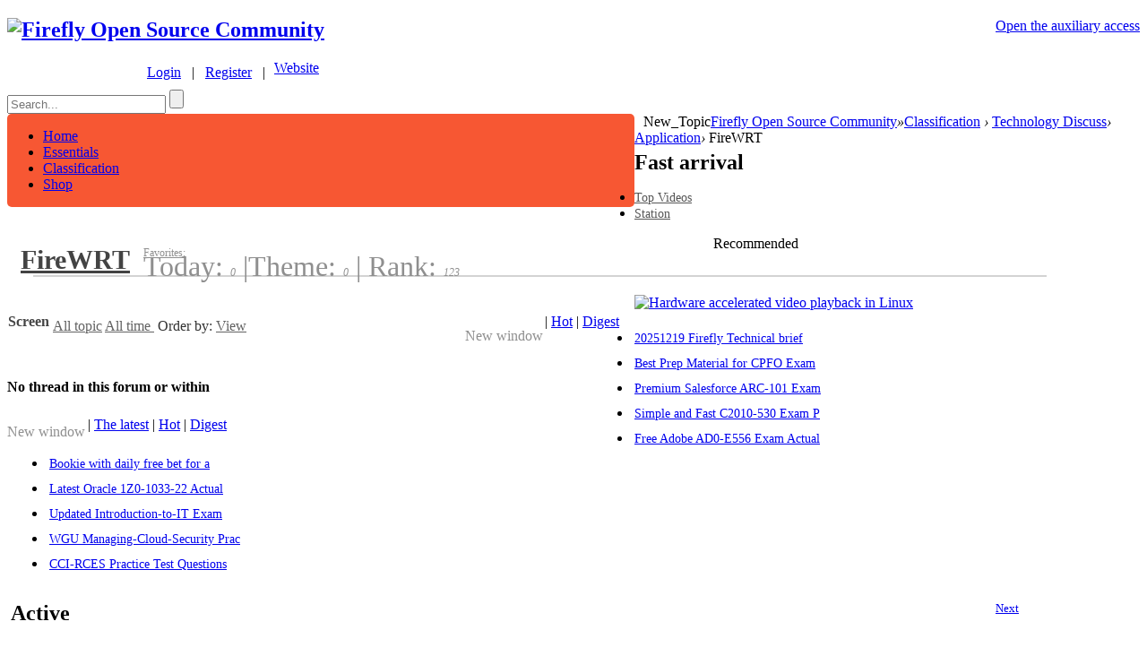

--- FILE ---
content_type: text/html; charset=gbk
request_url: https://bbs.t-firefly.com/forum.php?mod=forumdisplay&fid=122&orderby=views&filter=dateline&orderby=views&digest=1
body_size: 11774
content:
<!DOCTYPE html PUBLIC "-//W3C//DTD XHTML 1.0 Transitional//EN" "http://www.w3.org/TR/xhtml1/DTD/xhtml1-transitional.dtd">
<html xmlns="http://www.w3.org/1999/xhtml">
<head>
<meta http-equiv="Content-Type" content="text/html; charset=gbk" />
<title>FireWRT -  Firefly Open Source CommunityFireWRT</title>

<meta name="keywords" content="FireWRT" />
<meta name="description" content="FireWRT ,Firefly Open Source Community" />
<meta name="generator" content="Discuz! X3.1" />
<base href="https://bbs.t-firefly.com/" /><link rel="stylesheet" type="text/css" href="data/cache/style_5_common.css?bpc" /><link rel="stylesheet" type="text/css" href="data/cache/style_5_forum_forumdisplay.css?bpc" /><script type="text/javascript">var STYLEID = '5', STATICURL = 'static/', IMGDIR = 'static/image/common', VERHASH = 'bpc', charset = 'gbk', discuz_uid = '0', cookiepre = 'KsJe_2132_', cookiedomain = '', cookiepath = '/', showusercard = '0', attackevasive = '0', disallowfloat = 'viewwarning', creditnotice = '1|Prestige|,2|Money|,3|Contribution|', defaultstyle = '', REPORTURL = 'aHR0cDovL2Jicy50LWZpcmVmbHkuY29tL2ZvcnVtLnBocD9tb2Q9Zm9ydW1kaXNwbGF5JmZpZD0xMjImb3JkZXJieT12aWV3cyZmaWx0ZXI9ZGF0ZWxpbmUmb3JkZXJieT12aWV3cyZkaWdlc3Q9MQ==', SITEURL = 'https://bbs.t-firefly.com/', JSPATH = 'static/js/', DYNAMICURL = '';</script>
<script src="static/js/common.js?bpc" type="text/javascript"></script>
<link rel="shortcut icon" type="image/x-icon" href="favicon.ico">
    
 <meta name="application-name" content="Firefly Open Source Community" />
<meta name="msapplication-tooltip" content="Firefly Open Source Community" />
<meta name="msapplication-task" content="name=Classification;action-uri=https://bbs.t-firefly.com/forum.php;icon-uri=https://bbs.t-firefly.com/static/image/common/bbs.ico" />
<link rel="archives" title="Firefly Open Source Community" href="https://bbs.t-firefly.com/archiver/" />
<link rel="alternate" type="application/rss+xml" title="Firefly Open Source Community - Firefly Open Source Community" href="https://bbs.t-firefly.com/forum.php?mod=rss&fid=122&amp;auth=0" />
<script src="static/js/forum.js?bpc" type="text/javascript"></script>

<!-- jquery包引用 -->
<script src="template/tchip_one/js/jquery-1.8.3.min.js" type="text/javascript"></script>  

<script type="text/javascript">  
var num = 0;
$(function(){
$$("#toUserActive").click(function(){
if(num==6){
num = 0;
}
$$.get('/en/forum.php?mod=forumdisplay&fid=90&member=active&num='+num,function(data){
$$(".ajax-member").html(data);	
});
num++;
});
});

     var $$ = jQuery.noConflict();
</script> 

</head>
<style type="text/css">
    #customBtn {
display: inline-block;
color: white;
width: 132px;
height: 22px;
border-radius: 3px;
line-height: 22px;
background-color: #cc3732;
background-image: url(/static/image/common/gg_login.png);
background-repeat: no-repeat;
cursor:pointer;
    }
    span.label {
      font-weight: bold;
    }

.xl1 li a{
    font-size:12px;
 }
  .xl1 ul{

  }
    .tchip_li li{
    	
      padding:5px 3px;
   }
  .tchip_li li a{
   font-size:13px;
  }
  .tchip_li li a:hover{
   color:#FC7A5C;
  }
  .mls img{
    border-radius:5px;
  }
  #phone_info_box{
border:#CCCCCC solid 1px;
    
    border-radius:5px;
    margin:15px 0px;
  }
  .u_p_ext{
margin:5px 10px ;
  }
  .p_ver{

    float:left;
    
  }
.slidebar li{width:14px;height:14px;margin:0 5px;}
.slidebar li.on {width:11px;height:11px;margin:2px 5px 0 5px;}

</style>
<script type="text/javascript">
<!--
   

      
//-->
</script>

<body id="nv_forum" class="pg_forumdisplay" onkeydown="if(event.keyCode==27) return false;">
<div id="append_parent"></div>
<div id="ajaxwaitid"></div>

<!--顶部导航 -->
<div id="toptb" class="cl">
<div class="wp">
<div class="z">

</div>
<div class="y" style="float:right;">
<a id="switchblind" href="javascript:;" onClick="toggleBlind(this)" title="Open the auxiliary access" class="switchblind">Open the auxiliary access</a>
</div>
</div>
</div>
       <!--顶部导航 -->
       
<div id="qmenu_menu" class="p_pop blk" style="display: none;">
<div class="ptm pbw hm">
Please <a href="javascript:;" class="xi2" onclick="lsSubmit()"><strong>Login</strong></a> After using the shortcut navigation<br />No Account? <a href="member.php?mod=register" class="xi2 xw1">Register</a>
</div>
</div><!-- 头部 -->
<div id="hd">
<div class="wp" >
<div class="hdc cl" style="margin:0px;"><h2><a href="./" title="Firefly Open Source Community">

<img src="template/image/logo2023.png" alt="Firefly Open Source Community" border="0" />
</a>
</h2>
<div><style>
.user-icons{
display: inline-block;
background-image: url(template/image/user-icon.png);
background-repeat: no-repeat;
background-position: left 6px;
padding-left: 24px;
}

.chabox{
position: absolute;
left: -29px;
top: 0px;
height: 211px;
width: 124px;
text-align: left;
z-index:999;
}

.sele{
background-image: url("template/image/select.gif");
background-repeat: no-repeat;
background-position: center center;
height: 8px;
width: 19px;
display: inline-block;
}
.chabox .ind{
background-image: url("template/image/top.png");
background-repeat: no-repeat;
line-height: 37px;
height: 39px;
width: 124px;
padding-left:29px;
}
.chabox .son{
/* background-image: url("template/image/mids.png");
background-repeat: no-repeat; */
text-align:center;
line-height:34px;
height: 35px;
width: 120px;
margin-left: 1px;
background: #fff;
border-bottom: 1px solid #E3E3E4;
border-right: 1px solid #E3E3E4;
border-left: 1px solid #E3E3E4;
border-radius: 0 0 5px 5px;
}
.chabox .bot{
background-image: url("template/image/bot.png");
background-repeat: no-repeat;
text-align:center;
line-height:35px;
height: 37px;
width: 124px;
}
#um .chabox .bot a{
color:#e85b38;
font-size:14px;
background-image: url("template/image/car.png");
background-repeat: no-repeat;
padding-left:25px;
}
#um .chabox .bot a:hover{
color:#fd864d;
background-image: url("template/image/car-ho.png");
background-repeat: no-repeat;
}

#um .chabox .son a:hover{
color:#fd864d;
}

#son1 a:hover{ color:#e85b38; text-decoration:none; }

</style>
<script type="text/javascript">
<!--
 function user_info(obj){

showMenu({'ctrlid':obj.id,'duration':2,'ctrlclass':'user_info'});

}
function tchip_info(obj){

  showMenu({'ctrlid':obj.id,'duration':2,'ctrlclass':'tchip_info'});
  
}
function tchip_info_out(){
$$("#tchip_web").css("margin-left","0");
}

$$(function(){
$$(".langBox").mouseover(function() {
$$(".chabox").show();
});

$$(".langBox").mouseout(function() {
$$(".chabox").hide();
});	
});


//-->
</script>
<style>
<!--

-->
</style>

<div id="um" >

  <div style="float:left;margin:5px 10px 0px 120px;" class="user-header">&nbsp;&nbsp;&nbsp;<a class="user-icons" href="member.php?mod=logging&amp;action=login">Login</a><span>&nbsp;&nbsp;&nbsp;|&nbsp;&nbsp;&nbsp;</span><a href="member.php?mod=register">Register</a><span>&nbsp;&nbsp;&nbsp;|</span></div>
 
  
  
   <div class="langBox" id="header_tchip_info" style="float:left;">
  <a class="avt y" href="http://en.t-firefly.com" target="_blank" ><span id="tchip_web">Website</span><span class="sele"></span></a>
  <div class="chabox" style="display:none;">
  <div class="ind"><a class="avt y" href="http://en.t-firefly.com" target="_blank" ><span id="tchip_web">Website</span><span class="sele"></span></a></div>
 <div class="son" id="son1"><a href="http://dev.t-firefly.com/" target="_blank">中文社区</a></div>
<!--  <div class="son" id="son1"><a href="http://en.t-firefly.com/product/industry/aio_3399.html" target="_blank">AIO-3399J</a></div>
 <div class="son" id="son1"><a href="http://en.t-firefly.com/product/industry/aio_3288.html" target="_blank">AIO-3288J</a></div>
 <div class="son" id="son1"><a href="http://en.t-firefly.com/product/rocrk3328cc.html" target="_blank">ROC-RK3288-CC</a></div>
<div class="son" id="son1"><a href="http://en.t-firefly.com/product/rk3399/index.html" target="_blank">Firefly-RK3399</a></div>
<div class="son" id="son1"><a href="http://en.t-firefly.com/product/rk3288/index.html" target="_blank">Firefly-RK3288</a></div>
<div class="son" id="son1"><a href="http://en.t-firefly.com/product/prime/index.html">FirePrime</a></div>
<div class="bot" id="son1"><a href="http://shop.t-firefly.com" target="_blank">Buy</a></div> -->
  </div>
</div>
</div>
  <div id="header_tchip_info_menu" style="display:none;">
<div class="uinfo_t_bg"></div>
<div class="uinfo_t_box">
<ul class="uinfo_t_box_other">
<li>内测申请</li>
<li>四格报告</li>
<li>机型投票</li>
<li>English</li>
</ul>
</div></div>
 <div style="clear:both; margin-bottom:10px;"></div>
<!-- 搜索 --> <div  id="searchbar" class="cl">
<form id="scbar_form" method="post" autocomplete="off" onsubmit="searchFocus($('scbar_txt'))" action="search.php?searchsubmit=yes" target="_blank">
<input type="hidden" name="mod" id="scbar_mod" value="search" />
<input type="hidden" name="formhash" value="5894e35a" />
<input type="hidden" name="srchtype" value="title" />
<input type="hidden" name="srhfid" value="122" />
<input type="hidden" name="srhlocality" value="forum::forumdisplay" />
<script type="text/javascript">
    function clearvalue(id){
        //alert(id);
                  // $$('#'+id).attr("value","");
    }
</script>
 <input id="scbar_txt" onfocus='clearvalue(this.id)'type="text" autocomplete="off" value="" name="srchtxt" placeholder="Search...">
         <input id="scbar_submit" type="submit" name="searchsubmit" value="">

</form>
</div>

 </div>
</div>
                
<div class="p_pop h_pop" id="mn_userapp_menu" style="display: none"></div><div id="mu" class="cl">
</div></div>
</div>             <!-- 主导航 -->
<div id="nv" style="margin-top:0px;margin:0 auto;min-width: 1000px;">
<div  class="nvleft" style="width:700px;overflow:hidden;background-color: #F75733;border-radius:5px;float: left;">
<a href="javascript:;" id="qmenu" onMouseOver="delayShow(this, function () {showMenu({'ctrlid':'qmenu','pos':'34!','ctrlclass':'a','duration':2})})"></a>
<ul>  
  
  
  
  
  
  
<li id="mn_Nd041" ><a href="forum.php?mod=forumdisplay&fid=100" hidefocus="true"  >Home</a></li>   
  
<li id="mn_N47e1" ><a href="forum.php?gid=154" hidefocus="true"  >Essentials</a></li>   
  
<li class="a"  id="mn_forum" ><a href="forum.php" hidefocus="true"  >Classification</a></li>   
  
<li id="mn_Nc74d" ><a href="https://www.firefly.store" hidefocus="true"  >Shop</a></li>   
                    
</ul>
</div>
<div class="big_post_btn" style="float: left;margin-left: 10px;">
   <a onclick="showDialog('<div id=dialog_login><div id=tchip_login><a href=member.php?mod=logging&action=login><span></span></a><a id=a_1 href=member.php?mod=logging&action=login>Login</a></div><div id=tchip_reg><a href=member.php?mod=register><span></span></a><a id=a_2 href=member.php?mod=register>register</a></div></div>',
'info','<div id=tchip_title>You need to log in to continue the operation</div>')">New_Topic</a>
  
</div>
</div>
 <!-- 主导航 -->
       <!-- 头部 -->
<div id="wp" class="wp">


<style>
<!--
    .bankname{width:50px;font-weight:bold;color:#434343;float:left;}
    .song14{font-family:宋体;font-size:14px;}
    .counts{font-size:12px;color:#8f8f8f;}
    .showmenu_miui{color:#626262;}
    .pgb a{border:solid #E6E6E6 1px!important;border-radius:5px!important;font-family:宋体;font-size:13px;color:#999999;}
    .tchip_recommed  .b_t{margin:5px 0;}
    /* .mls li{margin:2px 4px;} */
   .tchip_li{}
   .tchip_recommed .xl2 li a{color:#959595;}
   .mls li:nth-child(3n-1){margin:0 30px;}
   .tchip_li{padding:0 14px;}
   .tchip_li li a{font-size: 14px;}
   .tchip_recommed .xl2 li a{color:#555;font-size: 14px;}

   .slidebar{
      position: absolute; 
      top: 260px!important; 
      left: 300px!important;
   }
   .slidebar li{
   width: 11px; height: 11px;
  border-radius:8px;
  margin: 2px 5px 0 5px;
   }
   .drag .frame-1-2-l{
   width: 250px;
   }
   .drag .frame-1-2-r{
   width: 420px;
   }
   .index_hot_posts h3{
   font-size: 16px; color: #555; margin-bottom: 10px;
   }
   .index_hot_posts ul{
   /* margin-top: 10px; */
   }
   .index_hot_posts ul li{
   margin-bottom: 6px;
   }
   .index_hot_posts ul li a{
   font-size: 13px; color: #555;
   }
   .index_hot_posts .hot_head_right a{
    font-size: 14px; color: #fff; background: #f26039;
    padding: 4px 8px;
    	border-radius: 5px;
    	cursor: pointer;
   }
-->
</style>
<style id="diy_style" type="text/css"></style>

<!--[diy=diynavtop]--><div id="diynavtop" class="area"></div><!--[/diy]-->
<div id="pt" class="bm cl">
<div class="z" >
<a href="./" class="nvhm" title="Home">Firefly Open Source Community</a><em>&raquo;</em><a href="forum.php">Classification</a> <em>&rsaquo;</em> <a href="gid-106.html">Technology Discuss</a><em>&rsaquo;</em> <a href="forum.php?mod=forumdisplay&fid=106">Application</a><em>&rsaquo;</em> FireWRT</div>
</div>
 
<div class="wp">
<!--[diy=diy1]--><div id="diy1" class="area"></div><!--[/diy]-->
</div>
<div class="boardnav" style="margin-top:0px; margin-bottom:62px;">
<div id="ct" class="wp cl">
       <!-- 主题列表页开始 -->


<div class="drag">
<!--[diy=diy4]--><div id="diy4" class="area"></div><!--[/diy]-->
</div>




<div id="pgt" class="bm bw0 pgs cl" style="display:none;">
<span id="fd_page_top"></span>
<span class="pgb y"  ><a href="forum.php">Back</a></span>
<a href="javascript:;" id="newspecial" onmouseover="$('newspecial').id = 'newspecialtmp';this.id = 'newspecial';showMenu({'ctrlid':this.id})" onclick="showWindow('newthread', 'forum.php?mod=post&action=newthread&fid=122')" title="Add thread"><img src="static/image/common/pn_post.png" alt="Add thread" /></a>    <script type="text/javascript">
        function move_fast_dxcaptha_before_submit() {
            if($('livereplysubmit')){
                var livereplysubmit = document.getElementById('livereplysubmit');
                var dxcaptha = document.getElementById('dx_forumdisplay_postbutton_top');

                var parentNode = livereplysubmit.parentNode;
                parentNode.insertBefore(dxcaptha, livereplysubmit);
            }else{
                $('dx_forumdisplay_postbutton_top').style.display = "none";
            }
        }
        _attachEvent(window, 'load', move_fast_dxcaptha_before_submit);

    </script></div>

<div style="float: left; width: 700px;">
<!-- 帖子列表 -->
<div class="forum_list_lefts" style="overflow:hidden;width:700px;float:left;height:auto;">

<!-- 每日语录 -->
<div  id="threadlist" class="tl bm bmw">
<!-- 版块分区名称 -->
<h1 class="xs2" style="height:auto;overflow:hidden;">
<!-- 版块分区名称 -->
<div style="width:auto;float:left; line-height:76px; margin-left:15px;"><a style="font-size:30px;color:#434343" href="forum-122-1.html">FireWRT</a></div>
<div class="song12" style="margin:23px 0 0 15px;;float:left;width:auto;color:#8F8F8F;font-weight:normal;">
<!-- 收藏 -->
<a style="display:block;padding:0px;margin:0; color:#8f8f8f; font-size:12px;" href="home.php?mod=spacecp&amp;ac=favorite&amp;type=forum&amp;id=122&amp;handlekey=favoriteforum&amp;formhash=5894e35a"  onclick="showWindow(this.id, this.href, 'get', 0);">Favorites:
<span class="xi1" id="number_favorite"  style="display:none;"><span id="number_favorite_num">0</span></span></a>
<!-- 今日贴数-->
<span style=" line-height:14px; color:#8f8f8f">Today: <em class="counts" >0</em>
<!-- 主题数--><span class="pipe">|</span>Theme: <em class="counts">0</em>
<span class="pipe">|</span>
Rank: <em class="counts">123</em>
</span>

</div>



<!-- 版主 -->
<div class="" style="float:right; font-size:12px; font-weight:normal; margin-top:39px;">
<!-- 主题、排名、发贴 -->
<!--<div class="bm bml pbn" style="height:auto;background:#F0F0F0;margin:0px;border:0px;">-->
<div class="bm_h cl" style="height:auto;">
<!-- 隐藏起来 -->
<span class="y" style="display:none;">
<a style="" href="home.php?mod=spacecp&amp;ac=favorite&amp;type=forum&amp;id=122&amp;handlekey=favoriteforum&amp;formhash=5894e35a" id="a_favorite" class="fa_fav" onclick="showWindow(this.id, this.href, 'get', 0);">Add to favorites <strong class="xi1" id="number_favorite"  style="display:none;">(<span id="number_favorite_num">0</span>)</strong></a>
<span class="pipe">|</span><a href="forum.php?mod=rss&amp;fid=122&amp;auth=0" class="fa_rss" target="_blank" title="RSS">Rss</a>
</span>


</div>

</div>




</h1>



<!-- 过滤 -->

<div class="forum-display-header">
<!-- 版块过滤 -->
<!-- 分类过滤 -->
<!--筛选-->
<div class="filter_sel" style="height:47px; margin-left:-17px; padding-left:18px; padding-right:17px;">
<!--  -->
<style>

</style>
<span class="bankname song12">Screen</span>

<span class="song12 z" style=" height:47px;">
<a id="filter_special" class="showmenu_miui xi2" onclick="showMenu(this.id)" href="javascript:;">All topic</a>
<a id="filter_threadtimes" class="showmenu_miui a_g" onclick="showMenu(this.id)" href="javascript:;">
           All time        </a>

<a style="display:inline-block;height:28px;line-height:28px; color:#333;">&nbsp;Order by: </a>
<a id="filter_threadsort" class="showmenu_miui a_g" onclick="showMenu(this.id)" href="javascript:;">
   View </a>
</span>
<span class="song12"style="color:#99999;float:right;">
   <span id="atarget" onclick="setatarget(1)" class="y" title="Open posts in a new window" style="color:#8F8F8F;float:left;margin-top:16px; margin-right:2px;" >New window</span>
<span class="pipe">|</span>
<a href="forum.php?mod=forumdisplay&amp;fid=122&amp;filter=heat&amp;orderby=heats" class="xi2">Hot</a>
<span class="pipe">|</span>
<a href="forum.php?mod=forumdisplay&amp;fid=122&amp;filter=digest&amp;digest=1&orderby=views" class="xi2">Digest</a>
</span>
</div>
</div>
<!-- 过滤 -->

<div class="threadlist_inner" style="margin-top:10px;">

<div class="bm_c" >
<script type="text/javascript">var lasttime = 1769103406;var listcolspan= '5';</script>
<div id="forumnew" style="display:none"></div>
<form  method="post" autocomplete="off" name="moderate" id="moderate" action="forum.php?mod=topicadmin&amp;action=moderate&amp;fid=122&amp;infloat=yes&amp;nopost=yes">
<input type="hidden" name="formhash" value="5894e35a" />
<input type="hidden" name="listextra" value="page%3D1%26filter%3Ddateline%26orderby%3Dviews%26digest%3D1" />
<table summary="forum_122" cellspacing="0" cellpadding="0" id="threadlisttableid" >
<tbody  id="separatorline" class="emptb">
<tr><td class="icn" ></td>
<th></th>
<td class="by"></td><td class="num"></td><td class="by"></td></tr></tbody>
<tbody  class="bw0_all"><tr><th colspan="5"><p class="emp">No thread in this forum or within</p></th></tr></tbody>
</table><!-- end of table "forum_G[fid]" branch 3/3 -->
</form>
</div>
</div>
</div>

<div id="filter_special_menu" class="p_pop" style="display:none" change="location.href='forum.php?mod=forumdisplay&fid=122&filter='+$('filter_special').value">
<ul>
<li><a href="forum.php?mod=forumdisplay&amp;fid=122">All Theme</a></li>
<li><a href="forum.php?mod=forumdisplay&amp;fid=122&amp;filter=specialtype&amp;specialtype=poll&orderby=views&digest=1">Vote</a></li></ul>
</div>
<div id="filter_reward_menu" class="p_pop" style="display:none" change="forum.php?mod=forumdisplay&amp;fid=122&amp;filter=specialtype&amp;specialtype=reward&orderby=views&digest=1&amp;rewardtype='+$('filter_reward').value">
<ul>
<li><a href="forum.php?mod=forumdisplay&amp;fid=122&amp;filter=specialtype&amp;specialtype=reward&orderby=views&digest=1">All Reward</a></li>
<li><a href="forum.php?mod=forumdisplay&amp;fid=122&amp;filter=specialtype&amp;specialtype=reward&orderby=views&digest=1&amp;rewardtype=1">The ongoing</a></li></ul>
</div>

<div id="filter_orderby_menu" class="p_pop" style="border:red solid 1px;display:none;">
<ul>
<li><a href="forum.php?mod=forumdisplay&amp;fid=122">Default sort</a></li>
<li><a href="forum.php?mod=forumdisplay&amp;fid=122&amp;filter=author&amp;orderby=dateline&digest=1">Post time</a></li>
<li><a href="forum.php?mod=forumdisplay&amp;fid=122&amp;filter=reply&amp;orderby=replies&digest=1">Replies</a></li>
<li><a href="forum.php?mod=forumdisplay&amp;fid=122&amp;filter=reply&amp;orderby=views&digest=1">View</a></li>
<li><a href="forum.php?mod=forumdisplay&amp;fid=122&amp;filter=lastpost&amp;orderby=lastpost&digest=1">Last Post</a></li>
<li><a href="forum.php?mod=forumdisplay&amp;fid=122&amp;filter=heat&amp;orderby=heats">Hot</a></li>
</ul>
</div>
<!--新窗，最新、、、如果打开的是首页的话，就显示在底部，其它的上面 -->
<div class="bm bw0 pgs cl pages" style=" margin-top:1px;">

<span class="song12" style="color: #99999;float:left; line-height:32px;" >
   <span id="atarget" onclick="setatarget(1)" class="y" title="Open posts in a new window" style="color:#8F8F8F;float:left;margin-top:8px; margin-right:3px;" >New window</span>
<span class="pipe">|</span>
<a href="forum.php?mod=forumdisplay&amp;fid=122" class="xi2">The latest</a>
<span class="pipe">|</span>
<a href="forum.php?mod=forumdisplay&amp;fid=122&amp;filter=heat&amp;orderby=heats" class="xi2">Hot</a>
<span class="pipe">|</span>
<a href="forum.php?mod=forumdisplay&amp;fid=122&amp;filter=digest&amp;digest=1&orderby=views" class="xi2">Digest</a>
</span>



<span id="fd_page_bottom"></span>



</div>
<!--新窗，最新、、、-->
</div>
<!-- 过滤弹出框 -->
<div id="filter_threadtimes_menu" class="p_pop" style="width: 74px; position: absolute; z-index: 301; left: 160.6px; top: 109px;display:none;">
<ul class="pop_moremenu">

<li><a href="forum.php?mod=forumdisplay&amp;fid=122&amp;orderby=views&amp;filter=dateline&orderby=views&digest=1" class="xw1">All time</a></li>
<li><a href="forum.php?mod=forumdisplay&amp;fid=122&amp;orderby=views&amp;filter=dateline&amp;dateline=86400&orderby=views&digest=1" >One day</a></li>
<li><a href="forum.php?mod=forumdisplay&amp;fid=122&amp;orderby=views&amp;filter=dateline&amp;dateline=172800&orderby=views&digest=1" >Two days</a></li>
<li><a href="forum.php?mod=forumdisplay&amp;fid=122&amp;orderby=views&amp;filter=dateline&amp;dateline=604800&orderby=views&digest=1" >One week</a></li>
<li><a href="forum.php?mod=forumdisplay&amp;fid=122&amp;orderby=views&amp;filter=dateline&amp;dateline=2592000&orderby=views&digest=1" >one month</a></li>
<li><a href="forum.php?mod=forumdisplay&amp;fid=122&amp;orderby=views&amp;filter=dateline&amp;dateline=7948800&orderby=views&digest=1" >Three months</a></li>

</ul>
</div>

<div id="filter_threadsort_menu" class="p_pop" style="width:74px; position: absolute; z-index: 301; left: 279.233px; top: 108px;display:none;" >

<ul class="pop_moremenu">
<li><a href="forum.php?mod=forumdisplay&amp;fid=122&amp;filter=author&amp;orderby=lastpost&digest=1" >Reply time</a></li>
<li><a href="forum.php?mod=forumdisplay&amp;fid=122&amp;filter=author&amp;orderby=dateline&digest=1" >Post time</a></li>
<li><a href="forum.php?mod=forumdisplay&amp;fid=122&amp;filter=reply&amp;orderby=replies&digest=1" >Replies</a></li>
<li><a href="forum.php?mod=forumdisplay&amp;fid=122&amp;filter=reply&amp;orderby=views&digest=1" class="xw1">View</a></li>
</ul>
</div>


<!-- 帖子列表 -->
</div>
<div class="forum_list_rights">
   <!-- 发贴 -->
     <!-- 版块推荐 --> <div class="tchip_recommed special"><!--[diy=diy8]--><div id="diy8" class="area"><div id="framebAGffh" class="frame move-span cl frame-1"><div id="framebAGffh_left" class="column frame-1-c"><div id="framebAGffh_left_temp" class="move-span temp"></div><div id="portal_block_133" class="block move-span"><div id="portal_block_133_content" class="dxb_bc">  <h2 class="b_t">Fast arrival</h2>
<div class="module cl xl xl2">
 
<ul><li class="lc"><a href="forum.php?mod=forumdisplay&fid=204" title="Top Videos" target="_self" style="font-size:14px;">Top Videos</a></li><li><a href="http://station.t-firefly.com/" title="Station" target="_self">Station</a></li></ul>
</div> </div></div></div></div></div><!--[/diy]--></div><!-- 版块推荐 -->
     <!-- 热帖排行 --> <div class="tchip_recommed" style="padding: 0 4px;"><!--[diy=diy9]--><div id="diy9" class="area"><div id="frameSkGT0W" class="frame move-span cl frame-1"><div id="frameSkGT0W_left" class="column frame-1-c"><div id="frameSkGT0W_left_temp" class="move-span temp"></div><div id="portal_block_134" class="block move-span"><div id="portal_block_134_content" class="dxb_bc"><span class="b_t" style="padding: 0;font-size:16px;color:#000000;margin-left:5%;padding-left:2%;">Recommended</span>
<div style="width:90%;height:2px;background-color:#D3D3D3;margin-left:2%;margin-top:26px;">
</div>
<div class="module cl xld"><dl class="cl" style="margin-top:20px;">
	<dd class="m"><a href="forum.php?mod=viewthread&tid=259" target="_blank"><img src="data/attachment/forum/201411/14/143113plqmqqqi3y8mkllz.png" width="230" height="200" alt="Hardware accelerated video playback in Linux" /></a></dd>


</dl></div></div></div><div id="portal_block_135" class="block move-span"><div id="portal_block_135_content" class="dxb_bc"><div class="module tchip_li" style="padding: 0;">
<ul><li><a href="forum.php?mod=viewthread&tid=23077" title="20251219 Firefly Technical brief" target="_blank">20251219 Firefly Technical brief</a></li><li><a href="forum.php?mod=viewthread&tid=23117" title="Best Prep Material for CPFO Exam" target="_blank">Best Prep Material for CPFO Exam</a></li><li><a href="forum.php?mod=viewthread&tid=23238" title="Premium Salesforce ARC-101 Exam Dumps (2025) Study &amp; Practice Dumps Pdf" target="_blank">Premium Salesforce ARC-101 Exam </a></li><li><a href="forum.php?mod=viewthread&tid=25531" title="Simple and Fast C2010-530 Exam Prep" target="_blank">Simple and Fast C2010-530 Exam P</a></li><li><a href="forum.php?mod=viewthread&tid=18345" title="Free Adobe AD0-E556 Exam Actual Questions 2025" target="_blank">Free Adobe AD0-E556 Exam Actual </a></li><li><a href="forum.php?mod=viewthread&tid=18617" title="Bookie with daily free bet for active users?" target="_blank">Bookie with daily free bet for a</a></li><li><a href="forum.php?mod=viewthread&tid=18715" title="Latest Oracle 1Z0-1033-22 Actual Free Exam Questions" target="_blank">Latest Oracle 1Z0-1033-22 Actual</a></li><li><a href="forum.php?mod=viewthread&tid=19114" title="Updated Introduction-to-IT Exam Dumps 2025 Latest Practice Test" target="_blank">Updated Introduction-to-IT Exam </a></li><li><a href="forum.php?mod=viewthread&tid=20124" title="WGU Managing-Cloud-Security Practice Questions [New Update] for Exam Dumps &amp;" target="_blank">WGU Managing-Cloud-Security Prac</a></li><li><a href="forum.php?mod=viewthread&tid=20379" title="CCI-RCES Practice Test Questions Answers" target="_blank">CCI-RCES Practice Test Questions</a></li></ul>
</div></div></div></div></div></div><!--[/diy]--></div><!-- 热帖排行-->
     <!-- 活跃会员 --> <div class="tchip_recommed"><!--[diy=diy10]--><div id="diy10" class="area"><div id="framekdM85m" class="frame move-span cl frame-1"><div id="framekdM85m_left" class="column frame-1-c"><div id="framekdM85m_left_temp" class="move-span temp"></div><div id="portal_block_136" class="block move-span"><div id="portal_block_136_content" class="dxb_bc"><div>
<h2 class="b_t" style="width:50%; height:44px; float:left;line-height: 40px; padding: 0 0 0 4px;">Active</h2><span style="width: 39%;line-height:40px;height:44px;float:left;text-align:right;font-size:13px; padding: 0 18px 0 0;"><a class="memberlink" href="javascript:void(0);" id="toUserActive">Next</a></span>
</div>
<div style="clear:both;"></div>
<div class="module cl ml mls song12">

<ul class="ajax-member"><li>
	<a href="home.php?mod=space&uid=682634" c="1" target="_blank"><img src="https://account.t-firefly.com/uc_server/avatar.php?uid=682634&size=small" width="70" height="67" alt="JhonWat" /></a>
	<p><a href="home.php?mod=space&uid=682634" title="JhonWat" target="_blank">JhonWat</a></p>
</li><li>
	<a href="home.php?mod=space&uid=683448" c="1" target="_blank"><img src="https://account.t-firefly.com/uc_server/avatar.php?uid=683448&size=small" width="70" height="67" alt="Hien2001" /></a>
	<p><a href="home.php?mod=space&uid=683448" title="Hien2001" target="_blank">Hien2001</a></p>
</li><li>
	<a href="home.php?mod=space&uid=679224" c="1" target="_blank"><img src="https://account.t-firefly.com/uc_server/avatar.php?uid=679224&size=small" width="70" height="67" alt="Jacksonleo01" /></a>
	<p><a href="home.php?mod=space&uid=679224" title="Jacksonleo01" target="_blank">Jacksonleo01</a></p>
</li><li>
	<a href="home.php?mod=space&uid=680445" c="1" target="_blank"><img src="https://account.t-firefly.com/uc_server/avatar.php?uid=680445&size=small" width="70" height="67" alt="diemchime" /></a>
	<p><a href="home.php?mod=space&uid=680445" title="diemchime" target="_blank">diemchime</a></p>
</li><li>
	<a href="home.php?mod=space&uid=679934" c="1" target="_blank"><img src="https://account.t-firefly.com/uc_server/avatar.php?uid=679934&size=small" width="70" height="67" alt="ProfessorJames" /></a>
	<p><a href="home.php?mod=space&uid=679934" title="ProfessorJames" target="_blank">ProfessorJames</a></p>
</li><li>
	<a href="home.php?mod=space&uid=680877" c="1" target="_blank"><img src="https://account.t-firefly.com/uc_server/avatar.php?uid=680877&size=small" width="70" height="67" alt="liamjame7292" /></a>
	<p><a href="home.php?mod=space&uid=680877" title="liamjame7292" target="_blank">liamjame7292</a></p>
</li></ul>
</div></div></div></div></div></div><!--[/diy]--></div><!-- 活跃会员-->
             <!-- 关注我们 --> <div class="tchip_recommed"><!--[diy=diy112]--><div id="diy112" class="area"><div id="framegU8G08" class="frame move-span cl frame-1"><div id="framegU8G08_left" class="column frame-1-c"><div id="framegU8G08_left_temp" class="move-span temp"></div><div id="portal_block_137" class="block move-span"><div id="portal_block_137_content" class="dxb_bc"><div style="padding: 0 4px;">
<h2 class="b_t" style="padding:0 4px;">Follow Us</h2>
<div style="padding:0 4px 10px 4px;"><div style="margin-bottom:7px"><a style="color:#555; font-size:14px; display:inline-block;text-align:left;width:66px;"  href="http://weibo.com/teefirefly"  target="_blank">Weibo</a><a style="color:#555; font-size:14px; display:inline-block;  text-align:center;width:88px;"  href="https://twitter.com/TeeFirefly"  target="_blank">Twitter</a><a style="color:#555; font-size:14px; display:inline-block;  text-align:center;width:90px;"  href="https://www.facebook.com/TeeFirefly"  target="_blank">Facebook</a></div></div>
<div style="clear:both;"></div>
<div style="text-align:center; margin-top:12px">
<img src="/upload/image/app/code.png" />
</div>
<div style="color:#888; font-size:14px; text-align:center; margin-top:12px;">WeChat</div>
</div></div></div></div></div></div><!--[/diy]--></div><!-- 关注我们-->
</div>
<!--[diy=diyfastposttop]--><div id="diyfastposttop" class="area"></div><!--[/diy]-->
<!-- 隐藏快速 回复框  -->
<!--
<script type="text/javascript">
var postminchars = parseInt('2');
var postmaxchars = parseInt('0');
var disablepostctrl = parseInt('0');
var fid = parseInt('122');
</script>
<div id="f_pst" class="bm">
<div class="bm_h">
<h2>Quick post</h2>
</div>
<div class="bm_c">
<form method="post" autocomplete="off" id="fastpostform" action="forum.php?mod=post&amp;action=newthread&amp;fid=122&amp;topicsubmit=yes&amp;infloat=yes&amp;handlekey=fastnewpost" onSubmit="return fastpostvalidate(this)">

<div id="fastpostreturn" style="margin:-5px 0 5px"></div>

<div class="pbt cl">
<input type="text" id="subject" name="subject" class="px" value="" onkeyup="strLenCalc(this, 'checklen', 120);" tabindex="11" style="width: 25em" />
<span>You can also enter  <strong id="checklen">120</strong>  Characters</span>
</div>

<div class="cl">
<div id="fastposteditor">
<div class="tedt">
<div class="bar">
<span class="y">
<a href="forum.php?mod=post&amp;action=newthread&amp;fid=122" onclick="switchAdvanceMode(this.href);doane(event);">High mode</a>
</span><script src="static/js/seditor.js?bpc" type="text/javascript"></script>
<div class="fpd">
<a href="javascript:;" title="Text bold" class="fbld">B</a>
<a href="javascript:;" title="Set the text color" class="fclr" id="fastpostforecolor">Color</a>
<a id="fastpostimg" href="javascript:;" title="Picture" class="fmg">Image</a>
<a id="fastposturl" href="javascript:;" title="Add link" class="flnk">Link</a>
<a id="fastpostquote" href="javascript:;" title="Quote" class="fqt">Quote</a>
<a id="fastpostcode" href="javascript:;" title="Code" class="fcd">Code</a>
<a href="javascript:;" class="fsml" id="fastpostsml">Smilies</a>
</div></div>
<div class="area">
<div class="pt hm">
You need to login before you can post <a href="member.php?mod=logging&amp;action=login" onclick="showWindow('login', this.href)" class="xi2">Login</a> | <a href="member.php?mod=register" class="xi2">Register</a>
</div>
</div>
</div>
</div>
<div id="seccheck_fastpost">
</div>

<input type="hidden" name="formhash" value="5894e35a" />
<input type="hidden" name="usesig" value="" />
</div>


<p class="ptm pnpost">
<a href="home.php?mod=spacecp&amp;ac=credit&amp;op=rule&amp;fid=122" class="y" target="_blank">This forum Credits Rules</a>
<button type="submit" onmouseover="checkpostrule('seccheck_fastpost', 'ac=newthread');this.onmouseover=null" name="topicsubmit" id="fastpostsubmit" value="topicsubmit" tabindex="13" class="pn pnc"><strong>Post a Topic</strong></button>
    <script type="text/javascript">
        function move_dxcaptha_before_submit() {
            var gt_submitBtn = document.getElementById('fastpostsubmit');
            var prependData = gt_submitBtn.parentNode.childNodes[0];
            var dxcaptha = document.getElementById('dx_forumdisplay_fastpost_btn_extra');
            gt_submitBtn.parentNode.insertBefore(dxcaptha, prependData);
        }

        _attachEvent(window, 'load', move_dxcaptha_before_submit);


        function get_button(){
            var b = [];
            var buttons = document.getElementsByTagName("button")
            for(var i=0; i<buttons.length; i++){
                var button = buttons[i];
                if(button.type == "submit"){
                    b.push(button)
                }
            }   
            return b;           
        }
        

        window.gt_custom_ajax = function (status, $) {
            function refresh(){
                setTimeout(function(){
                    $(".gt_refresh_button").click();
                },3000);
            }
            if(status) {
              var buttons = get_button();
              for(var i in buttons){
                _attachEvent(buttons[i], 'click', refresh);
              }
              
            }
         }
     </script></p>
</form>
</div>
</div>    
           -->
<!--[diy=diyforumdisplaybottom]--><div id="diyforumdisplaybottom" class="area"></div><!--[/diy]-->
</div>
    <!-- 主题列表页结束 -->

</div>
</div>
<script type="text/javascript">document.onkeyup = function(e){keyPageScroll(e, 0, 0, 'forum.php?mod=forumdisplay&fid=122&filter=dateline&orderby=views&orderby=views&digest=1&', 1);}</script>

<div class="wp mtn">
<!--[diy=diy3]--><div id="diy3" class="area"></div><!--[/diy]-->
</div>
<script>fixed_top_nv();</script><style>
<!--
.fcaidan em,.fcaidan span{
vertical-align: middle;
color:#dee1de;
}
.powerby{margin:auto;text-align:center;font-size:14px; color:#dee1de;}
.fcaidan em a,.powerby a{cursor:pointer;color:#dee1de;font-size:14px;}
.fcaidan em a:hover,.powerby a:hover{
color::#ffffff;
}
.fcaidan{
margin-top: 10px;
margin-right: 0;
margin-bottom: 0px;
margin-left: 0;
}
.fcaidan em{font-style:normal!important;font-size:14px;}
#ft .pies{
margin: 0 7px 0px 9px;
color: #dee1de;
font-weight: bold;
}
.public{
display: inline-block;
cursor: pointer;
margin-top: -2px;
margin-top: 0px\9;
margin-right: 0;
margin-bottom: 0;
margin-left: 11px;
}
.gmail{
width: 20px;
height: 15px;
background-image: url(template/image/gmailhover.png);
background-repeat: repeat;
}
a:hover .gmail{
background-image: url(template/image/gmail.png);
background-repeat: no-repeat;
}
.weibo{
width: 18px;
height: 15px;
background-image: url(template/image/weibohover.png);
background-repeat: no-repeat;
}
a:hover .weibo{
background-image: url(template/image/weibo.png);
background-repeat: no-repeat;
}
.fc{
width: 15px;
height: 15px;
background-image: url(template/image/facebookhover.png);
background-repeat: no-repeat;
}
a:hover .fc{
background-image: url(template/image/facebook.png);
background-repeat: no-repeat;
}
.tw{
width: 18px;
height: 15px;
background-image: url(template/image/twitterhover.png);
background-repeat: no-repeat;
}
a:hover .tw{
background-image: url(template/image/twitter.png);
background-repeat: no-repeat;
}





.new-footer{
width: 100%;
font-family: Arial, Helvetica, sans-serif;
font-size: 14px;
color: #818181;	
border-top-width: 1px;
border-top-style: solid;
border-top-color: #e7e6e6;
background-color:#f8f8f8;
}
.new-footer .fmain{
width: 1110px;
margin-top: 0px;
margin-right: auto;
margin-bottom: 0px;
margin-left: auto;
padding-top: 36px;
padding-right: 10px;
/* padding-bottom: 26px; */
padding-bottom: 0px\9;
padding-left: 10px;
color:#a5a5a5;
font-size:14px;
}
.new-footer .copy-info{
height: 50px;
line-height: 50px;
color: #a1a1a1;
text-align: center;
background-color: #2b3033;
}
.new-footer .fl2{
width: 81px;
height:82px;
float: left;
margin-left:23px;
margin-right:25px;
}
.new-footer .fll{
width: 442px;
float: left;
border-right-width: 1px;
border-right-style: solid;
border-right-color: #EBEBEB;
}
.new-footer .fll .lo img{
margin-bottom:8px;
margin-top:5px;
}
.new-footer .fll ul{
margin-top: 6px;
height: 22px;
margin-bottom: 6px;
list-style-type: none;
padding:0;
}
.new-footer .fll ul li{
float:left;
width:auto;
}
.new-footer .fll ul li a{
height:18px;
display:inline-block;
margin-right:10px;
}
.new-footer .fll ul li a.weiboo{
width:64px;
background-image: url(template/image/foot/weibo.png);
background-repeat: no-repeat;
background-position: left center;	
}
.new-footer .fll ul li a:hover.weiboo{
background-image: url(template/image/foot/weibo-ho.png);
background-repeat: no-repeat;
background-position: left center;	
}
.new-footer .fll ul li a.facebook{
width:82px;
background-image: url(template/image/foot/facebook.png);
background-repeat: no-repeat;
background-position: left center;	
}
.new-footer .fll ul li a:hover.facebook{
background-image: url(template/image/foot/facebook-ho.png);
background-repeat: no-repeat;
background-position: left center;	
}
.new-footer .fll ul li a.twitter{
width:64px;
background-image: url(template/image/foot/twitter.png);
background-repeat: no-repeat;
background-position: left center;	
}
.new-footer .fll ul li a:hover.twitter{
background-image: url(template/image/foot/twitter-ho.png);
background-repeat: no-repeat;
background-position: left center;	
}
.new-footer .fll ul li a.google{
width:73px;
background-image: url(template/image/foot/google.png);
background-repeat: no-repeat;
background-position: left center;	
}
.new-footer .fll ul li a:hover.google{
width:73px;
background-image: url(template/image/foot/google-ho.png);
background-repeat: no-repeat;
background-position: left center;	
}
.new-footer .fll ul li a.YouTube{
width:82px;
background-image: url(template/image/foot/YouTube.png);
background-repeat: no-repeat;
background-position: left center;	
}
.new-footer .fll ul li a:hover.YouTube{
width:82px;
background-image: url(template/image/foot/YouTube-ho.png);
background-repeat: no-repeat;
background-position: left center;	
}
.new-footer .fll ul li a.weixin{
width:74px;
background-image: url(template/image/foot/weichart.png);
background-repeat: no-repeat;
background-position: left center;	
}
.new-footer .fll ul li a:hover.weixin{
background-image: url(template/image/foot/weichart-ho.png);
background-repeat: no-repeat;
background-position: left center;	
}
.new-footer .fll ul li .weixin_box{
background-image: url(template/image/foot/weixin.png);
background-repeat: no-repeat;
position: absolute;
height: 178px;
width: 165px;
left: -75px;
top: -179px;
display:none;
}
.new-footer a{
font-size: 14pz;
color: #a5a5a5;
font-family: Arial, Helvetica, sans-serif;
}
.new-footer a:hover{
color: #e67817;
text-decoration: none;	
}
.new-footer .fll .copy{
cursor: default;
margin-top: 2px;
height: 18px;
font-family: Arial, Helvetica, sans-serif;
font-size: 14px;
color: #818181;
}

.new-footer .frr{
margin-top:-3px;
width: 230px;
float: right;
cursor:default;
margin-left:37px;
}
.new-footer .frr .ftit{
font-family: Arial, Helvetica, sans-serif;
width: 155px;
font-size:16px;
margin-bottom: 6px;
color:#666666;
}
.new-footer .frr .fcontent{
margin-top:1px;
height: 81px;
width: 260px;
font-size:13px;
font-family: Arial, Helvetica, sans-serif;
color:#818181;
}
.new-footer .frr .fcontent div{
margin-bottom:2px;
}
.new-footer .frr .fcontent div span{
vertical-align:baseline;
color:#585858;
}
.new-footer .frr .fcontent div:hover span{
color: #e67817;
}
.new-bottom{
background-color: #f1f0f0;
height: 18px;
width: 100%;
}
-->
</style>

</div>
    <!--??????-->
    <script>
      function tanchu(){	  
document.getElementById("box_01").style.display ="block";
  }
  function yichu(){
 document.getElementById("box_01").style.display ="none";
  }
    </script>
    <div class="new-footer">
 <div class="fmain">
  <div class="fl2"><img  src="template/image/logo2023.png" /></div>
  <div class="fll">
    <div class="lo"><img src="template/image/foot/foot_font.png" /></div>
   <div class="links">
    <ul>
    
     <li><a class="facebook" href="https://www.facebook.com/TeeFirefly" target="_blank"></a></li>
     <li><a class="twitter" href="https://twitter.com/TeeFirefly" target="_blank"></a></li>
     <li><a class="YouTube" href="https://www.youtube.com/channel/UCk7odZvUrTG0on8HXnBT7gA" target="_blank"></a></li>
     <li style="position:relative;">
      <a class="weixin" href="javascript:void(0);" target="_blank" onmousemove="tanchu()" onmouseout="yichu()"></a>
      <div class="weixin_box" id="box_01">&nbsp;</div>
     </li>
    </ul>
   </div>
   <div style="clear:both;"></div>
  </div>
  
  <div class="frr">
   <div class="ftit"></br></div>
   <div class="fcontent">
    
<div><span>Service Hotline</span> : (+86)18688117175</div>


   </div>
  </div>
  
  <div class="frr">
   <div class="ftit">Contact us</div>
   <div class="fcontent">
    <div><span>E-mail</span> : global@t-firefly.com</div>
   </div>
  </div>
  <div style="clear:both;"></div>
 </div>
<div class="copy-info">Copyright &copy; 2014-2022, FIREFLY TECHNOLOGY CO.,LTD. All Rightts Reserved.
<a href="https://beian.miit.gov.cn/" target="_blank">粤ICP备14022046号-2</a>
</div>
<script>
var _hmt = _hmt || [];
(function() {
  var hm = document.createElement("script");
  hm.src = "https://hm.baidu.com/hm.js?a59c4f3b4ec58882544d7cc51d1d78e1";
  var s = document.getElementsByTagName("script")[0]; 
  s.parentNode.insertBefore(hm, s);
})();
</script></div>

    <!--??????-->
<script src="home.php?mod=misc&ac=sendmail&rand=1769103406" type="text/javascript"></script>
<div id="scrolltop">
<span hidefocus="true"><a title="Back to top" onclick="window.scrollTo('0','0')" class="scrolltopa" ><b>Back to top</b></a></span>
<span>
<a href="forum.php" hidefocus="true" class="returnboard" title="Return to the forum"><b>Return to the forum</b></a>
</span>
</div>
<script type="text/javascript">_attachEvent(window, 'scroll', function () { showTopLink(); });checkBlind();</script>
			<div id="discuz_tips" style="display:none;"></div>
			<script type="text/javascript">
				var tipsinfo = '38423866|X3.1|0.6||0||0|7|1769103406|0d256aeb027cdcdb99624f29c9ea325f|2';
			</script></body>
</html>
